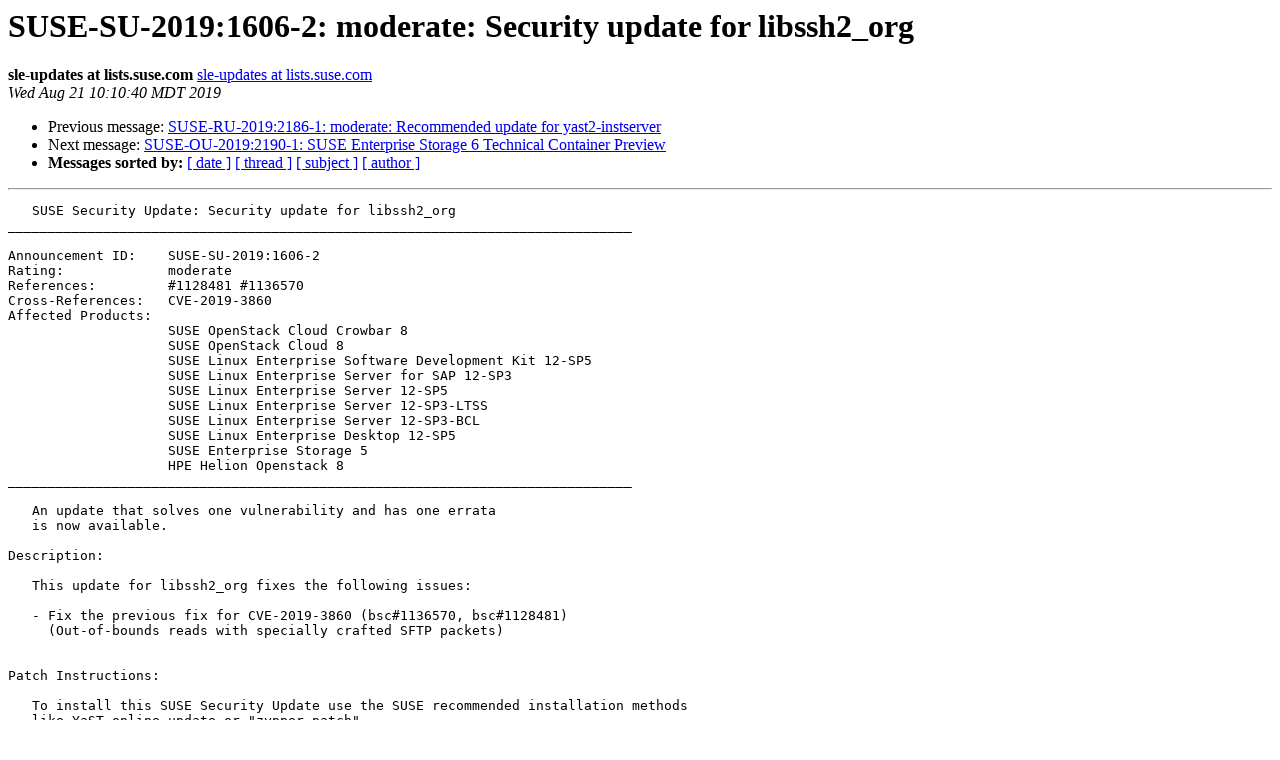

--- FILE ---
content_type: text/html
request_url: https://lists.suse.com/pipermail/sle-updates/2019-August/012319.html
body_size: 7903
content:
<!DOCTYPE HTML PUBLIC "-//W3C//DTD HTML 4.01 Transitional//EN">
<HTML>
 <HEAD>
   <TITLE> SUSE-SU-2019:1606-2: moderate: Security update for libssh2_org
   </TITLE>
   <LINK REL="Index" HREF="index.html" >
   <LINK REL="made" HREF="mailto:sle-updates%40lists.suse.com?Subject=Re%3A%20SUSE-SU-2019%3A1606-2%3A%20moderate%3A%20Security%20update%20for%20libssh2_org&In-Reply-To=%3C20190821161040.7110EFCD3%40maintenance.suse.de%3E">
   <META NAME="robots" CONTENT="index,nofollow">
   <style type="text/css">
       pre {
           white-space: pre-wrap;       /* css-2.1, curent FF, Opera, Safari */
           }
   </style>
   <META http-equiv="Content-Type" content="text/html; charset=us-ascii">
   <LINK REL="Previous"  HREF="012318.html">
   <LINK REL="Next"  HREF="012320.html">
 </HEAD>
 <BODY BGCOLOR="#ffffff">
   <H1>SUSE-SU-2019:1606-2: moderate: Security update for libssh2_org</H1>
    <B>sle-updates at lists.suse.com</B> 
    <A HREF="mailto:sle-updates%40lists.suse.com?Subject=Re%3A%20SUSE-SU-2019%3A1606-2%3A%20moderate%3A%20Security%20update%20for%20libssh2_org&In-Reply-To=%3C20190821161040.7110EFCD3%40maintenance.suse.de%3E"
       TITLE="SUSE-SU-2019:1606-2: moderate: Security update for libssh2_org">sle-updates at lists.suse.com
       </A><BR>
    <I>Wed Aug 21 10:10:40 MDT 2019</I>
    <P><UL>
        <LI>Previous message: <A HREF="012318.html">SUSE-RU-2019:2186-1: moderate: Recommended update for yast2-instserver
</A></li>
        <LI>Next message: <A HREF="012320.html">SUSE-OU-2019:2190-1: SUSE Enterprise Storage 6 Technical Container Preview
</A></li>
         <LI> <B>Messages sorted by:</B> 
              <a href="date.html#12319">[ date ]</a>
              <a href="thread.html#12319">[ thread ]</a>
              <a href="subject.html#12319">[ subject ]</a>
              <a href="author.html#12319">[ author ]</a>
         </LI>
       </UL>
    <HR>  
<!--beginarticle-->
<PRE>
   SUSE Security Update: Security update for libssh2_org
______________________________________________________________________________

Announcement ID:    SUSE-SU-2019:1606-2
Rating:             moderate
References:         #1128481 #1136570 
Cross-References:   CVE-2019-3860
Affected Products:
                    SUSE OpenStack Cloud Crowbar 8
                    SUSE OpenStack Cloud 8
                    SUSE Linux Enterprise Software Development Kit 12-SP5
                    SUSE Linux Enterprise Server for SAP 12-SP3
                    SUSE Linux Enterprise Server 12-SP5
                    SUSE Linux Enterprise Server 12-SP3-LTSS
                    SUSE Linux Enterprise Server 12-SP3-BCL
                    SUSE Linux Enterprise Desktop 12-SP5
                    SUSE Enterprise Storage 5
                    HPE Helion Openstack 8
______________________________________________________________________________

   An update that solves one vulnerability and has one errata
   is now available.

Description:

   This update for libssh2_org fixes the following issues:

   - Fix the previous fix for CVE-2019-3860 (bsc#1136570, bsc#1128481)
     (Out-of-bounds reads with specially crafted SFTP packets)


Patch Instructions:

   To install this SUSE Security Update use the SUSE recommended installation methods
   like YaST online_update or &quot;zypper patch&quot;.

   Alternatively you can run the command listed for your product:

   - SUSE OpenStack Cloud Crowbar 8:

      zypper in -t patch SUSE-OpenStack-Cloud-Crowbar-8-2019-1606=1

   - SUSE OpenStack Cloud 8:

      zypper in -t patch SUSE-OpenStack-Cloud-8-2019-1606=1

   - SUSE Linux Enterprise Software Development Kit 12-SP5:

      zypper in -t patch SUSE-SLE-SDK-12-SP5-2019-1606=1

   - SUSE Linux Enterprise Server for SAP 12-SP3:

      zypper in -t patch SUSE-SLE-SAP-12-SP3-2019-1606=1

   - SUSE Linux Enterprise Server 12-SP5:

      zypper in -t patch SUSE-SLE-SERVER-12-SP5-2019-1606=1

   - SUSE Linux Enterprise Server 12-SP3-LTSS:

      zypper in -t patch SUSE-SLE-SERVER-12-SP3-2019-1606=1

   - SUSE Linux Enterprise Server 12-SP3-BCL:

      zypper in -t patch SUSE-SLE-SERVER-12-SP3-BCL-2019-1606=1

   - SUSE Linux Enterprise Desktop 12-SP5:

      zypper in -t patch SUSE-SLE-DESKTOP-12-SP5-2019-1606=1

   - SUSE Enterprise Storage 5:

      zypper in -t patch SUSE-Storage-5-2019-1606=1

   - HPE Helion Openstack 8:

      zypper in -t patch HPE-Helion-OpenStack-8-2019-1606=1



Package List:

   - SUSE OpenStack Cloud Crowbar 8 (x86_64):

      libssh2-1-1.4.3-20.9.1
      libssh2-1-32bit-1.4.3-20.9.1
      libssh2-1-debuginfo-1.4.3-20.9.1
      libssh2-1-debuginfo-32bit-1.4.3-20.9.1
      libssh2_org-debugsource-1.4.3-20.9.1

   - SUSE OpenStack Cloud 8 (x86_64):

      libssh2-1-1.4.3-20.9.1
      libssh2-1-32bit-1.4.3-20.9.1
      libssh2-1-debuginfo-1.4.3-20.9.1
      libssh2-1-debuginfo-32bit-1.4.3-20.9.1
      libssh2_org-debugsource-1.4.3-20.9.1

   - SUSE Linux Enterprise Software Development Kit 12-SP5 (aarch64 ppc64le s390x x86_64):

      libssh2-devel-1.4.3-20.9.1
      libssh2_org-debugsource-1.4.3-20.9.1

   - SUSE Linux Enterprise Server for SAP 12-SP3 (ppc64le x86_64):

      libssh2-1-1.4.3-20.9.1
      libssh2-1-debuginfo-1.4.3-20.9.1
      libssh2_org-debugsource-1.4.3-20.9.1

   - SUSE Linux Enterprise Server for SAP 12-SP3 (x86_64):

      libssh2-1-32bit-1.4.3-20.9.1
      libssh2-1-debuginfo-32bit-1.4.3-20.9.1

   - SUSE Linux Enterprise Server 12-SP5 (aarch64 ppc64le s390x x86_64):

      libssh2-1-1.4.3-20.9.1
      libssh2-1-debuginfo-1.4.3-20.9.1
      libssh2_org-debugsource-1.4.3-20.9.1

   - SUSE Linux Enterprise Server 12-SP5 (s390x x86_64):

      libssh2-1-32bit-1.4.3-20.9.1
      libssh2-1-debuginfo-32bit-1.4.3-20.9.1

   - SUSE Linux Enterprise Server 12-SP3-LTSS (aarch64 ppc64le s390x x86_64):

      libssh2-1-1.4.3-20.9.1
      libssh2-1-debuginfo-1.4.3-20.9.1
      libssh2_org-debugsource-1.4.3-20.9.1

   - SUSE Linux Enterprise Server 12-SP3-LTSS (s390x x86_64):

      libssh2-1-32bit-1.4.3-20.9.1
      libssh2-1-debuginfo-32bit-1.4.3-20.9.1

   - SUSE Linux Enterprise Server 12-SP3-BCL (x86_64):

      libssh2-1-1.4.3-20.9.1
      libssh2-1-32bit-1.4.3-20.9.1
      libssh2-1-debuginfo-1.4.3-20.9.1
      libssh2-1-debuginfo-32bit-1.4.3-20.9.1
      libssh2_org-debugsource-1.4.3-20.9.1

   - SUSE Linux Enterprise Desktop 12-SP5 (x86_64):

      libssh2-1-1.4.3-20.9.1
      libssh2-1-32bit-1.4.3-20.9.1
      libssh2-1-debuginfo-1.4.3-20.9.1
      libssh2-1-debuginfo-32bit-1.4.3-20.9.1
      libssh2_org-debugsource-1.4.3-20.9.1

   - SUSE Enterprise Storage 5 (aarch64 x86_64):

      libssh2-1-1.4.3-20.9.1
      libssh2-1-debuginfo-1.4.3-20.9.1
      libssh2_org-debugsource-1.4.3-20.9.1

   - HPE Helion Openstack 8 (x86_64):

      libssh2-1-1.4.3-20.9.1
      libssh2-1-32bit-1.4.3-20.9.1
      libssh2-1-debuginfo-1.4.3-20.9.1
      libssh2-1-debuginfo-32bit-1.4.3-20.9.1
      libssh2_org-debugsource-1.4.3-20.9.1


References:

   <A HREF="https://www.suse.com/security/cve/CVE-2019-3860.html">https://www.suse.com/security/cve/CVE-2019-3860.html</A>
   <A HREF="https://bugzilla.suse.com/1128481">https://bugzilla.suse.com/1128481</A>
   <A HREF="https://bugzilla.suse.com/1136570">https://bugzilla.suse.com/1136570</A>

</PRE>


<!--endarticle-->
    <HR>
    <P><UL>
        <!--threads-->
	<LI>Previous message: <A HREF="012318.html">SUSE-RU-2019:2186-1: moderate: Recommended update for yast2-instserver
</A></li>
	<LI>Next message: <A HREF="012320.html">SUSE-OU-2019:2190-1: SUSE Enterprise Storage 6 Technical Container Preview
</A></li>
         <LI> <B>Messages sorted by:</B> 
              <a href="date.html#12319">[ date ]</a>
              <a href="thread.html#12319">[ thread ]</a>
              <a href="subject.html#12319">[ subject ]</a>
              <a href="author.html#12319">[ author ]</a>
         </LI>
       </UL>

<hr>
<a href="http://lists.suse.com/mailman/listinfo/sle-updates">More information about the sle-updates
mailing list</a><br>
</body></html>
